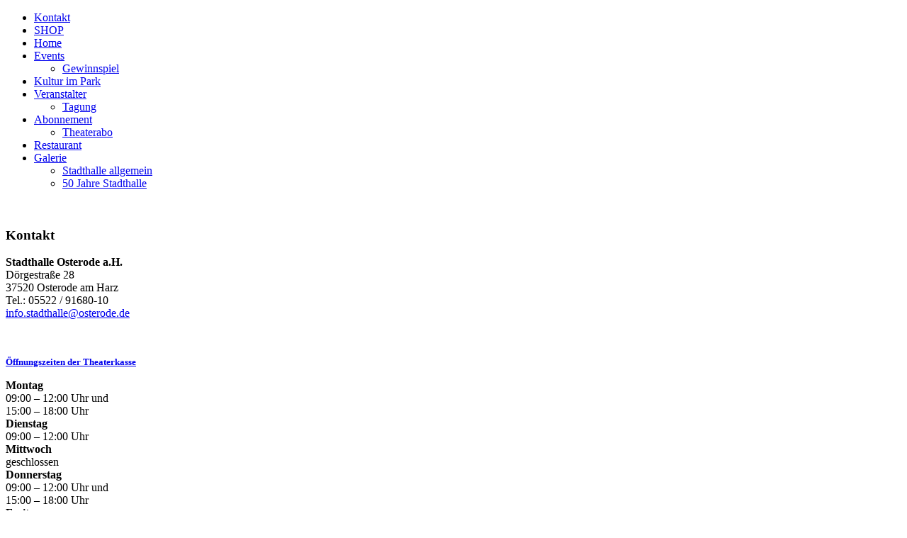

--- FILE ---
content_type: text/html; charset=utf-8
request_url: https://osterode-stadthalle.de/index.php/component/jem/event/599-vortrag-storytelling-magersucht?cookie_a823eb6a3304264563af319f52c9b8cd=accepted
body_size: 7075
content:
<!DOCTYPE html>
<html dir="ltr" lang="de-de">
<head>
    <base href="https://osterode-stadthalle.de/index.php/component/jem/event/599-vortrag-storytelling-magersucht" />
	<meta http-equiv="content-type" content="text/html; charset=utf-8" />
	<meta name="keywords" content="Vortrag Storytelling Magersucht, Mi, 17. Januar 2024, 18:00 h" />
	<meta name="author" content="Stadthalle Osterode" />
	<meta name="description" content="Die Veranstaltung mit dem Titel Vortrag Storytelling Magersucht findet am Mi, 17. Januar 2024 statt!" />
	<meta name="generator" content="Joomla! - Open Source Content Management" />
	<title>Vortrag Storytelling Magersucht</title>
	<link href="/templates/staadthalleoha1/favicon.ico" rel="shortcut icon" type="image/vnd.microsoft.icon" />
	<link href="/media/com_jem/css/jem.css" rel="stylesheet" type="text/css" />
	<link href="/media/system/css/modal.css?1a5f38be1033238365f2a3e7d6678545" rel="stylesheet" type="text/css" />
	<link href="https://osterode-stadthalle.de/modules/mod_jem_cal/mod_jem_cal.css" rel="stylesheet" type="text/css" />
	<style type="text/css">
div#jem #jem_filter {background-color:#ffffff;}div#jem h2 {background-color:#ffffff;}div#jem {background-color:#ffffff;}div#jem table.eventtable th {background-color:#ffffff;}div#jem table.eventtable td {background-color:#cccccc;}div#jem table.eventtable tr.sectiontableentry2 td {background-color:#cccccc;}div#jem #jem_filter {border-color:#ffffff;}div#jem h2 {border-color:#ffffff;}div#jem table.eventtable th {border-color:#ffffff;}div#jem table.eventtable td {border-color:#ffffff;}
	</style>
	<script type="application/json" class="joomla-script-options new">{"csrf.token":"e4cf95b0171850cc5fdf0224e2304b5e","system.paths":{"root":"","base":""}}</script>
	<script src="/media/system/js/mootools-core.js?1a5f38be1033238365f2a3e7d6678545" type="text/javascript"></script>
	<script src="/media/system/js/core.js?1a5f38be1033238365f2a3e7d6678545" type="text/javascript"></script>
	<script src="/media/system/js/mootools-more.js?1a5f38be1033238365f2a3e7d6678545" type="text/javascript"></script>
	<script src="/media/system/js/modal.js?1a5f38be1033238365f2a3e7d6678545" type="text/javascript"></script>
	<script src="/media/jui/js/jquery.min.js?1a5f38be1033238365f2a3e7d6678545" type="text/javascript"></script>
	<script src="/media/jui/js/jquery-noconflict.js?1a5f38be1033238365f2a3e7d6678545" type="text/javascript"></script>
	<script src="/media/jui/js/jquery-migrate.min.js?1a5f38be1033238365f2a3e7d6678545" type="text/javascript"></script>
	<script src="/media/jui/js/bootstrap.min.js?1a5f38be1033238365f2a3e7d6678545" type="text/javascript"></script>
	<script src="https://osterode-stadthalle.de/media/plg_responsivescrollingtables/js/responsivescrollingtables.min.js?v=1.2.0" type="text/javascript"></script>
	<script type="text/javascript">

		jQuery(function($) {
			SqueezeBox.initialize({});
			initSqueezeBox();
			$(document).on('subform-row-add', initSqueezeBox);

			function initSqueezeBox(event, container)
			{
				SqueezeBox.assign($(container || document).find('a.flyermodal').get(), {
					parse: 'rel'
				});
			}
		});

		window.jModalClose = function () {
			SqueezeBox.close();
		};

		// Add extra modal close functionality for tinyMCE-based editors
		document.onreadystatechange = function () {
			if (document.readyState == 'interactive' && typeof tinyMCE != 'undefined' && tinyMCE)
			{
				if (typeof window.jModalClose_no_tinyMCE === 'undefined')
				{
					window.jModalClose_no_tinyMCE = typeof(jModalClose) == 'function'  ?  jModalClose  :  false;

					jModalClose = function () {
						if (window.jModalClose_no_tinyMCE) window.jModalClose_no_tinyMCE.apply(this, arguments);
						tinyMCE.activeEditor.windowManager.close();
					};
				}

				if (typeof window.SqueezeBoxClose_no_tinyMCE === 'undefined')
				{
					if (typeof(SqueezeBox) == 'undefined')  SqueezeBox = {};
					window.SqueezeBoxClose_no_tinyMCE = typeof(SqueezeBox.close) == 'function'  ?  SqueezeBox.close  :  false;

					SqueezeBox.close = function () {
						if (window.SqueezeBoxClose_no_tinyMCE)  window.SqueezeBoxClose_no_tinyMCE.apply(this, arguments);
						tinyMCE.activeEditor.windowManager.close();
					};
				}
			}
		};
		jQuery(function($) {
			 $('.hasTip').each(function() {
				var title = $(this).attr('title');
				if (title) {
					var parts = title.split('::', 2);
					var mtelement = document.id(this);
					mtelement.store('tip:title', parts[0]);
					mtelement.store('tip:text', parts[1]);
				}
			});
			var JTooltips = new Tips($('.hasTip').get(), {"maxTitleChars": 50,"fixed": false});
		});jQuery(function($){ initTooltips(); $("body").on("subform-row-add", initTooltips); function initTooltips (event, container) { container = container || document;$(container).find(".hasTooltip").tooltip({"html": true,"container": "body"});} });
	</script>
	<!--[if IE]><style type='text/css'>.floattext{zoom:1;}, * html #jem dd { height: 1%; }</style><![endif]-->

    <link rel="stylesheet" href="/templates/system/css/system.css" />
    <link rel="stylesheet" href="/templates/system/css/general.css" />

    <!-- Created by Artisteer v4.3.0.60745 -->
    
    
    <meta name="viewport" content="initial-scale = 1.0, maximum-scale = 1.0, user-scalable = no, width = device-width" />

    <!--[if lt IE 9]><script src="https://html5shiv.googlecode.com/svn/trunk/html5.js"></script><![endif]-->
    <link rel="stylesheet" href="/templates/staadthalleoha1/css/template.css" media="screen" type="text/css" />
    <!--[if lte IE 7]><link rel="stylesheet" href="/templates/staadthalleoha1/css/template.ie7.css" media="screen" /><![endif]-->
    <link rel="stylesheet" href="/templates/staadthalleoha1/css/template.responsive.css" media="all" type="text/css" />

<link rel="shortcut icon" href="/templates/staadthalleoha1/favicon.ico" type="image/x-icon" />
    <script>if ('undefined' != typeof jQuery) document._artxJQueryBackup = jQuery;</script>
    <script src="/templates/staadthalleoha1/jquery.js"></script>
    <script>jQuery.noConflict();</script>

    <script src="/templates/staadthalleoha1/script.js"></script>
    <script src="/templates/staadthalleoha1/script.responsive.js"></script>
    <script src="/templates/staadthalleoha1/modules.js"></script>
        <script>if (document._artxJQueryBackup) jQuery = document._artxJQueryBackup;</script>
</head>
<body>

<div id="art-main">
<header class="art-header">
    <div class="art-shapes">
        
            </div>






                
                    
</header>
<nav class="art-nav">
    
<ul class="art-hmenu"><li class="item-499"><a href="/index.php/kontakt">Kontakt</a></li><li class="item-479"><a href="https://osterode-stadthalle.reservix.de/" target="_blank">SHOP</a></li><li class="item-464 active"><a class=" active" href="/index.php">Home</a></li><li class="item-489 deeper parent"><a href="/index.php/veranstaltungen2">Events</a><ul><li class="item-551"><a href="/index.php/veranstaltungen2/gewinnspiel">Gewinnspiel</a></li></ul></li><li class="item-552"><a href="/index.php/kultur-im-park">Kultur im Park</a></li><li class="item-513 deeper parent"><a href="/index.php/veranstalter">Veranstalter</a><ul><li class="item-538"><a href="/index.php/veranstalter/tagungen">Tagung</a></li></ul></li><li class="item-498 deeper parent"><a href="/index.php/theaterabo">Abonnement</a><ul><li class="item-547"><a href="https://publish.flyeralarm.digital/theaterabo-spielzeit-2025-26/" target="_blank">Theaterabo</a></li></ul></li><li class="item-481"><a href="/index.php/2014-07-11-06-44-12">Restaurant</a></li><li class="item-475 deeper parent"><a href="/index.php/bildergalerie">Galerie</a><ul><li class="item-549"><a href="/index.php/bildergalerie/bildergalerie">Stadthalle allgemein</a></li><li class="item-550"><a href="/index.php/bildergalerie/50-jahre-stadthalle">50 Jahre Stadthalle</a></li></ul></li></ul> 
    </nav>
<div class="art-sheet clearfix">
            <div class="art-layout-wrapper">
                <div class="art-content-layout">
                    <div class="art-content-layout-row">
                        <div class="art-layout-cell art-sidebar1">
<div class="art-block clearfix"><div class="art-blockcontent"><div class="custom"  >
	<p><a title="Online Veranstaltungen Osterode - Harz" href="https://osterode-stadthalle.reservix.de" target="_blank" rel="alternate noopener noreferrer"><img src="/images/online reservieren.png" alt="" width="207" height="96" border="0" /></a></p></div></div></div><div class="art-block clearfix"><div class="art-blockheader"><h3 class="t">Kontakt</h3></div><div class="art-blockcontent"><div class="custom"  >
	<p><strong>Stadthalle Osterode a.H.</strong><br />Dörgestraße 28<br />37520 Osterode am Harz<br />Tel.: 05522 / 91680-10<br /><a href="mailto:info.stadthalle@osterod.de">info.stadthalle@osterode.de</a></p>
<p> </p>
<p><span style="font-size: 10pt;"><a href="/index.php/kontakt"><strong>Öffnungszeiten der Theaterkasse </strong></a></span></p>
<p><strong>Montag</strong><br />09:00 – 12:00 Uhr und<br />15:00 – 18:00 Uhr<br /><strong>Dienstag</strong><br />09:00 – 12:00 Uhr<br /><strong>Mittwoch</strong><br />geschlossen<br /><strong>Donnerstag</strong><br />09:00 – 12:00 Uhr und<br />15:00 – 18:00 Uhr<br /><strong>Freitag</strong><br />geschlossen</p>
<p> </p>
<p> </p>
<p style="background-color: transparent; color: #191a13; font-family: Verdana,Geneva,Arial,Helvetica,Sans-Serif; font-size: 13px; font-style: normal; font-variant: normal; font-weight: 400; letter-spacing: normal; orphans: 2; text-align: left; text-decoration: none; text-indent: 0px; text-transform: none; -webkit-text-stroke-width: 0px; white-space: normal; word-spacing: 0px; padding: 0px; margin: 0px;"><strong>Bankverbindung</strong> <br />Sparkasse Osterode am Harz<br />IBAN: DE15263510150000082685</p>
<p style="background-color: transparent; color: #191a13; font-family: Verdana,Geneva,Arial,Helvetica,Sans-Serif; font-size: 13px; font-style: normal; font-variant: normal; font-weight: 400; letter-spacing: normal; orphans: 2; text-align: left; text-decoration: none; text-indent: 0px; text-transform: none; -webkit-text-stroke-width: 0px; white-space: normal; word-spacing: 0px; padding: 0px; margin: 0px;"> </p>
<p style="background-color: transparent; color: #191a13; font-family: Verdana,Geneva,Arial,Helvetica,Sans-Serif; font-size: 13px; font-style: normal; font-variant: normal; font-weight: 400; letter-spacing: normal; orphans: 2; text-align: left; text-decoration: none; text-indent: 0px; text-transform: none; -webkit-text-stroke-width: 0px; white-space: normal; word-spacing: 0px; padding: 0px; margin: 0px;"> </p>
<p style="background-color: transparent; color: #191a13; font-family: Verdana,Geneva,Arial,Helvetica,Sans-Serif; font-size: 13px; font-style: normal; font-variant: normal; font-weight: 400; letter-spacing: normal; orphans: 2; text-align: left; text-decoration: none; text-indent: 0px; text-transform: none; -webkit-text-stroke-width: 0px; white-space: normal; word-spacing: 0px; padding: 0px; margin: 0px;"><strong>Folgt uns auf:</strong></p>
<p style="background-color: transparent; color: #191a13; font-family: Verdana,Geneva,Arial,Helvetica,Sans-Serif; font-size: 13px; font-style: normal; font-variant: normal; font-weight: 400; letter-spacing: normal; orphans: 2; text-align: left; text-decoration: none; text-indent: 0px; text-transform: none; -webkit-text-stroke-width: 0px; white-space: normal; word-spacing: 0px; padding: 0px; margin: 0px;"> </p>
<p style="background-color: transparent; color: #191a13; font-family: Verdana,Geneva,Arial,Helvetica,Sans-Serif; font-size: 13px; font-style: normal; font-variant: normal; font-weight: 400; letter-spacing: normal; orphans: 2; text-align: left; text-decoration: none; text-indent: 0px; text-transform: none; -webkit-text-stroke-width: 0px; white-space: normal; word-spacing: 0px; padding: 0px; margin: 0px;"><a href="https://www.facebook.com/stadthalle.osterode/" target="_blank" rel="noopener noreferrer"><img src="/images/facebook_klein.jpg" alt="" width="36" height="36" /></a> <a href="https://www.instagram.com/stadthalle.osterode/" target="_blank" rel="noopener noreferrer"><img src="/images/instagram_logo_kleiner.jpg" alt="" width="37" height="37" /></a> <a href="https://www.youtube.com/channel/UCXzcqzC9wNarf9UV1daRxPA"><img src="/images/Logo_you_tube.jpg" alt="" width="102" height="23" /></a></p>
<p> </p></div></div></div><div class="art-block clearfix"><div class="art-blockcontent"><div class='eventcalq'><table class="mod_jemcalq_calendar" cellspacing="0" cellpadding="0">
<caption class="mod_jemcalq_calendar-month"><a href="/index.php/component/jem/event/599-vortrag-storytelling-magersucht?cookie_a823eb6a3304264563af319f52c9b8cd=accepted&amp;el_mcal_month=12&amp;el_mcal_year=2025" rel="nofollow">&lt;&lt; </a>&nbsp;Januar&nbsp;2026&nbsp;<a href="/index.php/component/jem/event/599-vortrag-storytelling-magersucht?cookie_a823eb6a3304264563af319f52c9b8cd=accepted&amp;el_mcal_month=2&amp;el_mcal_year=2026" rel="nofollow"> &gt;&gt;</a></caption>
<tr><th class="mod_jemcalq_daynames" abbr="Mo">&nbsp;Mo&nbsp;</th><th class="mod_jemcalq_daynames" abbr="Di">&nbsp;Di&nbsp;</th><th class="mod_jemcalq_daynames" abbr="Mi">&nbsp;Mi&nbsp;</th><th class="mod_jemcalq_daynames" abbr="Do">&nbsp;Do&nbsp;</th><th class="mod_jemcalq_daynames" abbr="Fr">&nbsp;Fr&nbsp;</th><th class="mod_jemcalq_daynames" abbr="Sa">&nbsp;Sa&nbsp;</th><th class="mod_jemcalq_daynames" abbr="So">&nbsp;So&nbsp;</th></tr>
<tr><td class="mod_jemcalq">&nbsp;</td><td class="mod_jemcalq">&nbsp;</td><td class="mod_jemcalq">&nbsp;</td><td class="mod_jemcalq_calday"><span class="nolink">&nbsp;&nbsp;1</span></td><td class="mod_jemcalq_calday"><span class="nolink">&nbsp;&nbsp;2</span></td><td class="mod_jemcalq_calday"><span class="nolink">&nbsp;&nbsp;3</span></td><td class="mod_jemcalq_calday"><span class="nolink">&nbsp;&nbsp;4</span></td></tr>
<tr><td class="mod_jemcalq_calday"><span class="nolink">&nbsp;&nbsp;5</span></td><td class="mod_jemcalq_calday"><span class="nolink">&nbsp;&nbsp;6</span></td><td class="mod_jemcalq_calday"><span class="nolink">&nbsp;&nbsp;7</span></td><td class="mod_jemcalq_calday"><span class="nolink">&nbsp;&nbsp;8</span></td><td class="mod_jemcalq_calday"><span class="nolink">&nbsp;&nbsp;9</span></td><td class="mod_jemcalq_calday"><span class="nolink">10</span></td><td class="mod_jemcalq_calday"><span class="nolink">11</span></td></tr>
<tr><td class="mod_jemcalq_calday"><span class="nolink">12</span></td><td class="mod_jemcalq_calday"><span class="nolink">13</span></td><td class="mod_jemcalq_calday"><span class="nolink">14</span></td><td class="mod_jemcalq_calday"><span class="nolink">15</span></td><td class="mod_jemcalq_calday"><span class="nolink">16</span></td><td class="mod_jemcalq_calday"><span class="nolink">17</span></td><td class="mod_jemcalq_calday"><span class="nolink">18</span></td></tr>
<tr><td class="mod_jemcalq_calday"><span class="nolink">19</span></td><td class="mod_jemcalq_caltodaylink"><span class="hasTooltip" title="&lt;strong&gt;1 Veranstaltung&lt;/strong&gt;&lt;br /&gt;Wer hat Angst vor Virginia Woolf? - Drama von Edward Albee&lt;br /&gt;"><a href="/index.php/component/jem/event/723-wer-hat-angst-vor-virginia-woolf-drama-von-edward-albee">20</a></span></td><td class="mod_jemcalq_calday"><span class="nolink">21</span></td><td class="mod_jemcalq_calday"><span class="nolink">22</span></td><td class="mod_jemcalq_calday"><span class="nolink">23</span></td><td class="mod_jemcalq_calday"><span class="nolink">24</span></td><td class="mod_jemcalq_caldaylink"><span class="hasTooltip" title="&lt;strong&gt;1 Veranstaltung&lt;/strong&gt;&lt;br /&gt;Melodienträume – die Neujahrsgala - Jay Alexander, Kevin Pabst, Sophie-Magdalena Reuter und Pianist&lt;br /&gt;"><a href="/index.php/component/jem/event/729-melodientraeume-die-neujahrsgala-jay-alexander-kevin-pabst-sophie-magdalena-reuter-und-pianist">25</a></span></td></tr>
<tr><td class="mod_jemcalq_calday"><span class="nolink">26</span></td><td class="mod_jemcalq_calday"><span class="nolink">27</span></td><td class="mod_jemcalq_calday"><span class="nolink">28</span></td><td class="mod_jemcalq_calday"><span class="nolink">29</span></td><td class="mod_jemcalq_caldaylink"><span class="hasTooltip" title="&lt;strong&gt;1 Veranstaltung&lt;/strong&gt;&lt;br /&gt;Die Schlagzeugmafia - BACKSTREET NOISE - DIE SHOW&lt;br /&gt;"><a href="/index.php/component/jem/event/656-die-schlagzeugmafia-backstreet-noise-die-show">30</a></span></td><td class="mod_jemcalq_calday"><span class="nolink">31</span></td><td class="mod_jemcalq">&nbsp;</td></tr>
</table>
</div></div></div>



                        </div>

                        <div class="art-layout-cell art-content">
<article class="art-post art-messages"><div class="art-postcontent clearfix">
<div id="system-message-container">
</div></div></article><article class="art-post"><div class="art-postcontent clearfix"><div id="jem" class="event_id599 jem_event"
	itemscope="itemscope" itemtype="http://schema.org/Event">
	<div class="buttons">
		<a href="/index.php/component/mailto/?tmpl=component&amp;template=staadthalleoha1&amp;link=e3999d78d1cfb09a28e6a59753c7064daf1f680f" class=" hasTooltip" title="&lt;strong&gt;E-Mail&lt;/strong&gt;&lt;br /&gt;Diese Seite via E-Mail weiter empfehlen" data-placement="bottom" onclick="window.open(this.href,'win2','width=400,height=350,menubar=yes,resizable=yes'); return false;"><img src="/templates/staadthalleoha1/images/system/emailButton.png" alt="E-Mail" /></a><a href="/index.php/component/jem/event/599-vortrag-storytelling-magersucht?print=1&amp;tmpl=component" class="editlinktip hasTooltip" title="&lt;strong&gt;Drucken&lt;/strong&gt;&lt;br /&gt;Diese Seite drucken" data-placement="bottom" onclick="window.open(this.href,'win2','status=no,toolbar=no,scrollbars=yes,titlebar=no,menubar=no,resizable=yes,width=640,height=480,directories=no,location=no'); return false;"><img src="/templates/staadthalleoha1/images/system/printButton.png" alt="Drucken" /></a><a href="/index.php/component/jem/event/599-vortrag-storytelling-magersucht?format=raw&amp;layout=ics" class=" hasTooltip" title="&lt;strong&gt;iCal&lt;/strong&gt;&lt;br /&gt;Klicken, um Daten in andere Kalender zu übernehmen" data-placement="bottom"><img src="/media/com_jem/images/iCal2.0.png" alt="Exportiere ICS" /></a>	</div>

	<div class="clr"> </div>

			<h1 class="componentheading">
			Vortrag Storytelling Magersucht		</h1>
	
	<div class="clr"> </div>

	<!-- Event -->
	<h2 class="jem">
	Veranstaltung	</h2>

	<div class="flyerimage"><a href="https://osterode-stadthalle.de/images/jem/events/logo_sabrina_mit_schrift_1111131066.jpg"  class="flyermodal flyerimage" title="Vortrag Storytelling Magersucht"><img src="https://osterode-stadthalle.de/images/jem/events/small/logo_sabrina_mit_schrift_1111131066.jpg" width="100" height="71" alt="Vortrag Storytelling Magersucht" title="Klicken um zu vergrößern" /></a></div>
	<dl class="event_info floattext">
				<dt class="title">Titel:</dt>
		<dd class="title" itemprop="name">Vortrag Storytelling Magersucht</dd>
				<dt class="when">Wann:</dt>
		<dd class="when">
			<span class="jem_date-1">Mi, 17. Januar 2024</span>, <span class="jem_time-1">18:00 h</span><meta itemprop="startDate" content="2024-01-17T18:00" />		</dd>
		
		<dt class="category">Kategorie:</dt>
		<dd class="category">
		<a href="/index.php/component/jem/category/9-lesung-vortrag">Lesung/Vortrag</a>		</dd>

		
		

	<!-- AUTHOR -->
		
	<!-- PUBLISHING STATE -->
			</dl>

	<!-- DESCRIPTION -->
		<h2 class="description">Beschreibung</h2>
	<div class="description event_desc" itemprop="description">

		<h2>Storytelling </h2>
<h2>Nach 10 Jahren Magersucht nun auf dem Weg der Recovery</h2>
<p> </p>
<p>Essstörungen wie Magersucht, Bulimie und Binge Eating haben im vergangenen Jahr um fast zehn Prozent zungenommen. Anorexia Nervosa (Magersucht) ist die psychische Erkrankung mit der höchsten Sterberate überhaupt. Sabrina Scharf litt selbst 10 Jahre an Magersucht und ist jetzt seit über einem Jahr auf dem Weg der Recovery (Genesung).</p>
<p>Ihr Ziel ist es, über die Erkrankung aufzuklären und  Einblicke in ein Tabu-Thema zu geben.</p>
<p>In ihren Vorträgen spricht sie offen über ihr Leben als Essgestörte, die Gefahren, Risiken, die Möglichkeiten der Heilung. Authentisch, gnadenlos ehrlich und schamlos unverblümt direkt zeigt sie auf, wie sich diese Krankheit auf das Leben auswirkt. Dieser Vortrag soll nicht belehren und wird auch nicht mit Studien- oder Statistikpräsentationen geschmückt.</p>
<p>Sie teilt ihre Erfahrungen mit und gibt somit die Möglichkeit, die Sucht in ihrer ganzen Bandbreite mit sicherem Abstand mitzuerleben. Hierbei liegt der Fokus u.a. auf dem offenen Austausch mit den Zuhörern und ganz persönlichen Einblicken in das Leben mit der Krankheit. Ziel ist es, aufgrund ihrer Geschichte verständlich zu machen, welche Auswirkungen Essstörungen haben und aufzuzeigen, dass das Glück nicht von einer Zahl auf der Waage abhängig ist.</p>
<p>Der Vortrag hat eine Dauer von 90 Minuten. Zielgruppe sind Freunde des Storytelling, Themen-Interessierte, Angehörige, Betroffene, eigentlich jeder, der sich für „Wahre Geschichten nebst Hintergrundinfos“ interessiert.</p>
<p>Und trotz aller Ernsthaftigkeit der Thematik gibt es während der Veranstaltung auch genügend “lockere” Momente und einiges zu Lachen.</p>
<p>Während und nach dem Vortrag sind Wortmeldungen / Fragen / Diskussionen immer willkommen.</p>
<p> </p>
<p>Eintritt 5,- €</p>
<p>(Schüler*innen erhalten gegen Vorlage eines Schülerausweises freien Eintritt).</p>
<p> </p>
<p><a href="https://osterode-stadthalle.reservix.de/tickets-storytelling-nach-10-jahren-magersucht-auf-dem-weg-der-recovery-in-osterode-am-harz-stadthalle-osterode-am-harz-am-17-1-2024/e2189790"><img src="/images/Button Tickets.jpg" alt="" /></a></p> 	</div>
	
	<!--  Contact -->
	
		

	<!--  	Venue  -->
	
	<!-- Registration -->
	
	
	<div class="copyright">
		<font color="grey">Powered by <a href="http://www.joomlaeventmanager.net" target="_blank">JEM</a></font>	</div>
</div></div></article>


                        </div>
                                            </div>
                </div>
            </div>
<div class="art-content-layout"><div class="art-content-layout-row"><div class="art-layout-cell art-layout-sidebar-bg" style="width: 100%;"></div></div></div>
<footer class="art-footer">
    <!-- begin nostyle -->
<div class="art-nostyle">
<!-- begin nostyle content -->


<div class="custom"  >
	<p style="text-align: center;"><a href="/index.php/login">  </a> © Stadthalle Osterode am Harz | 2016                                                    <a href="/index.php/login">  </a><a href="/index.php/impressum-stadthalle-osterode-am-harz">Impressum | </a><a href="/index.php/datenschutz-stadthalle-osterode-am-harz">Datenschutzerklärung</a></p></div>
<!-- end nostyle content -->
</div>
<!-- end nostyle -->
</footer>

    </div>
    <p class="art-page-footer">
        <span id="art-footnote-links">Designed by <a href="http://www.publicity-dw.de" target="_blank">PUBLICITY - Das Werbeteam </a>.</span>
    </p>
</div>


</body>
</html>